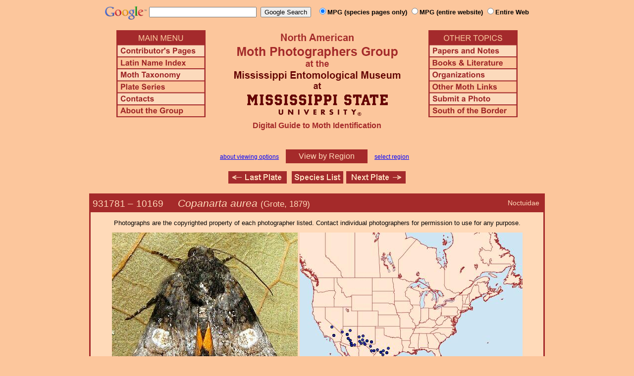

--- FILE ---
content_type: text/html
request_url: http://mothphotographersgroup.msstate.edu/species.php?phylo=931781
body_size: 9990
content:
<!DOCTYPE html>
<html>
<head>
<title>Moth Photographers Group &ndash; Copanarta aurea &ndash; 10169</title>
<meta http-equiv="Content-Type" content="text/html; charset=ISO-8859-1">
<link rel="stylesheet" type="text/css" href="mpg.css">
<script src="/javascripts/jquery-1.8.2.min.js" type="text/javascript"></script>
<link rel="stylesheet" type="text/css" href="/facebox/facebox.css">
<link rel="canonical" href="http://mothphotographersgroup.msstate.edu/species.php?hodges=10169">
<script src="/facebox/facebox.js" type="text/javascript"></script>
</head>
<body>
<div align="center">

<!-- SiteSearch Google -->
<FORM method=GET action="https://www.google.com/search">
<input type=hidden name=ie value=UTF-8>
<input type=hidden name=oe value=UTF-8>
<TABLE background=../../../../swatch.gif><tr>
<tr>

<td valign=top>
<A HREF="http://www.google.com/"><IMG SRC="Google_logo.png" border="0" ALT="Google" height=27></A>
</td>

<td>
<INPUT TYPE=text name=q size=25 maxlength=255 value="">&nbsp;
<INPUT type=submit name=btnG VALUE="Google Search">&ensp;
<font size=-1>
<input type="hidden" name="udm" value="14" /> <!-- this excludes AI results -->
<input type=hidden name=domains value="mothphotographersgroup.msstate.edu">
<font face=arial><b>
<input type=radio name=sitesearch value="mothphotographersgroup.msstate.edu/species.php" checked>MPG (species pages only)
<input type=radio name=sitesearch value="mothphotographersgroup.msstate.edu">MPG (entire website)
<input type=radio name=sitesearch value="">Entire Web
</b></font><br><br>
</font>
</td></tr></TABLE>
</FORM>
<!-- SiteSearch Google -->


<table width=820 border=0 cellpadding=5 cellspacing=0>
<tr valign=top>
<td width=20% align=left>

<img src="/menu_left.png" border=0 width=180 height=176 usemap=#mpgmap>
<map name=mpgmap>
<area shape=rect coords="    3,     3, 176,   27" href="/">
<area shape=rect coords="    3,   31, 176,   52" href=/ContributorsPages.shtml>
<area shape=rect coords="    3,   55, 176,   76" href=/LatinIndex.shtml>
<area shape=rect coords="    3,   79, 176, 100" href=/Taxonomy.shtml>
<area shape=rect coords="    3, 103, 176, 124" href=/Plates2.shtml>
<area shape=rect coords="    3, 127, 176, 148" href=/contacts.php>
<area shape=rect coords="    3, 151, 176, 172" href=/AboutMPG.shtml>
</map>
</td>

<td width=60%><center>
<img src="Header.gif" width=380 height=180>
<br>
<font face=arial color=brown size=+0><b>Digital Guide to Moth Identification
<br><br></b></font>
</td><td width=20% align=right>

<img src="/menu_right.png" border=0 width=180 height=176 usemap=#mpgmap2>
<map name=mpgmap2>
<area shape=rect coords="    3,   31, 176,   52" href=/Problems.shtml>
<area shape=rect coords="    3,   55, 176,   76" href=/Books.shtml>
<area shape=rect coords="    3,   79, 176, 100" href=/Orgs.shtml>
<area shape=rect coords="    3, 103, 176, 124" href=/Links.shtml>
<area shape=rect coords="    3, 127, 176, 148" href=/Submit.shtml>
<area shape=rect coords="    3, 151, 176, 172" href="/MesoIndex.shtml">
</map>

</td></tr>
</table>
<script src="/javascripts/url.min.js"></script>
<script src="/javascripts/navigation_region.js"></script>

<div class="nav_region">
  <a href="AboutRegions.shtml">about viewing options</a>
  <a rel="facebox" class="region" href="select_region.php">
    View by Region  </a>
  <a rel="facebox" href="select_region.php">select region</a>
</div>

<p class="navigation"><a class="previous-plate" href="species.php?phylo=931780" title="931780 &ndash; Ashy Pleromelloida &ndash; Pleromelloida cinerea"><img src="/button_last.gif" width="118" height="25" alt="Last Plate" /></a>    <a href="species_list.php#10169"><img src="/button_species.gif" width="104" height="25" alt="Species Index" /></a><a class="next-plate" href="species.php?phylo=931782" title="931782 &ndash; Copanarta sexpunctata"><img src="/button_next.gif" width="120" height="25" alt="Next Plate" /></a></p>

<table class="main">
  <tr>
    <td class="heading_cell">
      <div id="species_heading">
                  <div id="family_box">Noctuidae</div>
                
                <span style="font-size: 90%;" title="Phylogenetic Sequence Number">931781 &ndash;</span>
        <span style="font-size: 90%;" title="Hodges Number">10169 &emsp; </span><i>Copanarta aurea</i>
                  <span style="font-size: 80%;">
             (Grote, 1879)                      </span>
              </div>
    </td>
  </tr>

  <tr>
    <td class="taxonomy_cell">
      
    </td>
  </tr>

  <tr><td id="species_copyright"></font>Photographs are the copyrighted property of each photographer listed. Contact individual photographers for permission to use for any purpose.</td></tr>

  <tr>
  <td id="species_large_image">
    <div id="image">
      <img src=Large/MauryH10169-LARGE.jpg>
      <br>© Maury Heiman    </div>
    <div id="map">
      <img src="/map/cache/overall/map_10169.jpg" width="450" height="350" border="0" alt="Distribution Data for Copanarta aurea" />
      <br />
      <span class="caption">
        <a href="large_map.php?hodges=10169">Large Map &amp; Chart</a>
        <a href="mailto:steve@stevenanz.com?subject=MPG Map Error 10169">Report Errors</a>
        <a href="/AboutMaps.shtml">About Maps</a>
      </span>
    </div>
  </td>
  </tr>

  <tr>
      <td>
          <table id="species_detail">



    <tr>
        <td class="label">Larva and<br>Host Plants:</td>
        <td class="content"><b>Host familiy: </b>Rutaceae.&nbsp;&nbsp;<b>Host genera: </b>Citrus.&nbsp;&nbsp;(Shropshire & Tallamy 2025 [accessed 6xii2025])</td>
    </tr>



  <tr>
      <td class="label">Similar Species:</td>
      <td class="content"><ul><li><a href=https://mothphotographersgroup.msstate.edu/pinned.php?plate=62.0&size=l&sort=p>Pinned specimens</a> of related species. <span style=font-weight:normal>(</span>Hint: <span style=font-weight:normal>select View by Region on the related species page.)</span></li></ul></td>
  </tr>

  <tr>
      <td class="label">Synonymy:</td>
      <td class="content"><li><i>aurea</i> (Grote, 1879) (<i>Hadena</i>) - MONA 1983: 10169</li><li><i>nigerrima</i> (Smith, 1903) (<i>Oncocnemis</i>) - MONA 1983: [10170]</li></td>
  </tr>

  <tr>
      <td class="label">Taxonomic Notes:</td>
      <td class="content"><i>Copanarta aurea</i>: Includes as a synonym Copanarta nigerrima [10170].</td>
  </tr>
          </table>
      </td>
  </tr>

  <tr>
    <td class="heading_cell" id="species_references_heading">References  <b><font size=2>(Caution:</font><font size=1> DNA barcoding at BOLD provides evidence of relatedness, not proof of identification; some BOLD specimens shown may not be sequenced.</font><font size=2>)</font></b></td>
  </tr>
  <tr>
    <td id="species_references">
      <ul>
                  <li><a href=https://www.boldsystems.org/index.php/Taxbrowser_Taxonpage?taxid=11207>Barcode of Life (BOLD)</a> - <b>Caution: <font size=1>Identifications often erroneous; DNA barcode provides evidence of relatedness, not proof of identification; many specimens not sequenced.</font></b></li>
                  <li>Shropshire, K.J. & D.W. Tallamy, 2025. Lepidoptera of North America, north of Mexico: an annotated list containing geographic ranges and host-plant records. ZooKeys, 1261: 101-113; <a href="https://zookeys.pensoft.net/article/160796/download/suppl/31/">Suppl. 1</a>. (<a href=https://doi.org/10.3897/zookeys.1261.160796>PDF or read online</a>)</li>
                  <li><a href="https://bugguide.net/node/view/250329">Species Page</a> at BugGuide.Net</li>
                  <li><a href="https://www.inaturalist.org/taxa/Copanarta aurea">Species Page</a> at iNaturalist</li>
              </ul>
    </td>
  </tr>


  <tr>
    <td class="photo_set">
            <div>
        <img src="Files1/Live/JCow/JCow10169Wa-300.jpg" height="225" width="300" alt="Copanarta aurea"><br>
        © Jillian Cowles
      </div>
            <div>
        <img src="Files1/Live/JMc/JMc10169-JV.jpg" height="225" width="225" alt="Copanarta aurea"><br>
        © Jim McCann
      </div>
            <div>
        <img src="Files1/Live/AR/AR10169-300.jpg" height="225" width="300" alt="Copanarta aurea"><br>
        © Arlene Ripley
      </div>
          </td>
  </tr>

  <tr>
    <td class="photo_set">
            <div>
        <img src="Files1/CNC/300/CNC10169-300-21.jpg" width="300" alt="Copanarta aurea"><br>
        21mm &ndash; © Canadian National Collection
      </div>
            <div>
        <img src="Files1/JV/300/JV10169W-300-19.jpg" width="300" alt="Copanarta aurea"><br>
        19mm &ndash; © Jim Vargo
      </div>
            <div>
        <img src="Files1/TomD/300/TomD10169mW-300-22.jpg" width="300" alt="Copanarta aurea"><br>
        <img src=M1.gif> - 22mm &ndash; © Tom Dimock
      </div>
          </td>
  </tr>



</table>

<p class="navigation"><a class="previous-plate" href="species.php?phylo=931780" title="931780 &ndash; Ashy Pleromelloida &ndash; Pleromelloida cinerea"><img src="/button_last.gif" width="118" height="25" alt="Last Plate" /></a>    <a href="species_list.php#10169"><img src="/button_species.gif" width="104" height="25" alt="Species Index" /></a><a class="next-plate" href="species.php?phylo=931782" title="931782 &ndash; Copanarta sexpunctata"><img src="/button_next.gif" width="120" height="25" alt="Next Plate" /></a></p>

<script src="/javascripts/nav_paging.js" type="text/javascript"></script>

<hr>

<p class="atthe">Moth Photographers Group &nbsp;<span>at the</span>&nbsp;
<a href="http://mississippientomologicalmuseum.org.msstate.edu/">Mississippi Entomological Museum</a>&nbsp;
<span>at the</span>&nbsp; <a href="http://www.msstate.edu/">Mississippi State University</a></p>

<p class="credit">Send suggestions, or submit photographs to <a href="mailto:steve.nanz.mpg@gmail.com">Webmaster &mdash; Moth Photographers Group</a></p>

<p class="credit">Database design and scripting support provided by <a href="http://boonedocks.net/mike/">Mike Boone</a></p>

</div>
</body>
</html>
